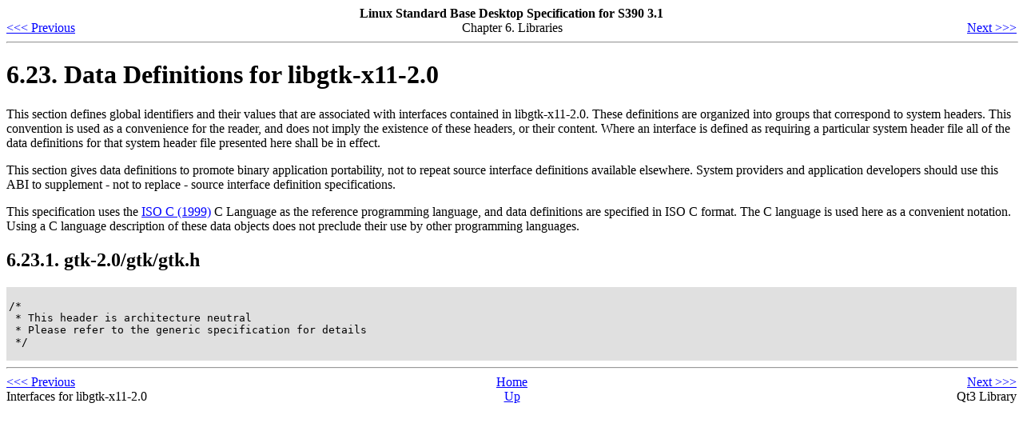

--- FILE ---
content_type: text/html; charset=UTF-8
request_url: http://refspecs.linux-foundation.org/LSB_3.1.0/LSB-Desktop-S390/LSB-Desktop-S390/libgtk-x11-2.0-ddefs.html
body_size: 3609
content:
<!DOCTYPE HTML PUBLIC "-//W3C//DTD HTML 4.01//EN" "http://www.w3.org/TR/html4/loose.dtd">
<HTML
><HEAD
><TITLE
>Data Definitions for libgtk-x11-2.0</TITLE
><META
NAME="GENERATOR"
CONTENT="Modular DocBook HTML Stylesheet Version 1.79"><LINK
REL="HOME"
TITLE="Linux Standard Base Desktop Specification for S390 3.1"
HREF="book1.html"><LINK
REL="UP"
TITLE="Libraries"
HREF="gtk.html"><LINK
REL="PREVIOUS"
TITLE="Interfaces for libgtk-x11-2.0"
HREF="libgtk-x11-2.0.html"><LINK
REL="NEXT"
TITLE="Qt3 Library"
HREF="tocqt3.html"></HEAD
><BODY
CLASS="SECT1"
BGCOLOR="#FFFFFF"
TEXT="#000000"
LINK="#0000FF"
VLINK="#840084"
ALINK="#0000FF"
><DIV
CLASS="NAVHEADER"
><TABLE
SUMMARY="Header navigation table"
WIDTH="100%"
BORDER="0"
CELLPADDING="0"
CELLSPACING="0"
><TR
><TH
COLSPAN="3"
ALIGN="center"
>Linux Standard Base Desktop Specification for S390 3.1</TH
></TR
><TR
><TD
WIDTH="10%"
ALIGN="left"
VALIGN="bottom"
><A
HREF="libgtk-x11-2.0.html"
ACCESSKEY="P"
>&#60;&#60;&#60; Previous</A
></TD
><TD
WIDTH="80%"
ALIGN="center"
VALIGN="bottom"
>Chapter 6. Libraries</TD
><TD
WIDTH="10%"
ALIGN="right"
VALIGN="bottom"
><A
HREF="tocqt3.html"
ACCESSKEY="N"
>Next &#62;&#62;&#62;</A
></TD
></TR
></TABLE
><HR
ALIGN="LEFT"
WIDTH="100%"></DIV
><DIV
CLASS="SECT1"
><H1
CLASS="SECT1"
><A
NAME="LIBGTK-X11-2.0-DDEFS"
>6.23. Data Definitions for libgtk-x11-2.0</A
></H1
><P
>This section defines global identifiers and their values that are associated
with interfaces contained in libgtk-x11-2.0.
These definitions are organized into groups that
correspond to system headers. This convention is used as a
convenience for the reader, and does not imply the existence
of these headers, or their content.
Where an interface is defined as requiring a particular system header file
all of the data definitions for that system header file presented here shall be in effect.</P
><P
>This section gives data definitions to promote binary application
portability, not to repeat source interface definitions available
elsewhere. System providers and application developers should use this ABI
to supplement - not to replace - source interface definition specifications.</P
><P
>This specification uses the <A
HREF="normativerefs.html#STD.ISOC99"
>ISO C (1999)</A
> C Language as the reference programming language, and data definitions are specified in ISO C format. The C language is used here as a convenient notation. Using a C language description of these data objects does not preclude their use by other programming languages.</P
><DIV
CLASS="SECT2"
><H2
CLASS="SECT2"
><A
NAME="AEN782"
>6.23.1. gtk-2.0/gtk/gtk.h</A
></H2
><P
></P
><TABLE
BORDER="0"
BGCOLOR="#E0E0E0"
WIDTH="100%"
><TR
><TD
><PRE
CLASS="SCREEN"
>&#13;/*
 * This header is architecture neutral
 * Please refer to the generic specification for details
 */</PRE
></TD
></TR
></TABLE
></DIV
></DIV
><DIV
CLASS="NAVFOOTER"
><HR
ALIGN="LEFT"
WIDTH="100%"><TABLE
SUMMARY="Footer navigation table"
WIDTH="100%"
BORDER="0"
CELLPADDING="0"
CELLSPACING="0"
><TR
><TD
WIDTH="33%"
ALIGN="left"
VALIGN="top"
><A
HREF="libgtk-x11-2.0.html"
ACCESSKEY="P"
>&#60;&#60;&#60; Previous</A
></TD
><TD
WIDTH="34%"
ALIGN="center"
VALIGN="top"
><A
HREF="book1.html"
ACCESSKEY="H"
>Home</A
></TD
><TD
WIDTH="33%"
ALIGN="right"
VALIGN="top"
><A
HREF="tocqt3.html"
ACCESSKEY="N"
>Next &#62;&#62;&#62;</A
></TD
></TR
><TR
><TD
WIDTH="33%"
ALIGN="left"
VALIGN="top"
>Interfaces for libgtk-x11-2.0</TD
><TD
WIDTH="34%"
ALIGN="center"
VALIGN="top"
><A
HREF="gtk.html"
ACCESSKEY="U"
>Up</A
></TD
><TD
WIDTH="33%"
ALIGN="right"
VALIGN="top"
>Qt3 Library</TD
></TR
></TABLE
></DIV
></BODY
></HTML
>